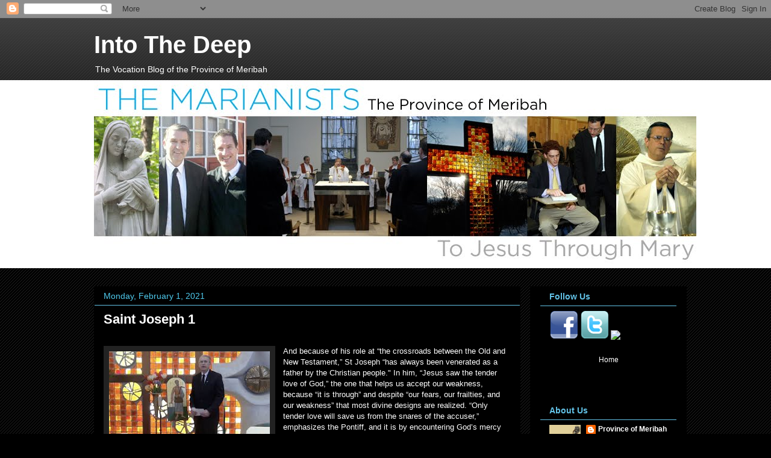

--- FILE ---
content_type: text/html; charset=UTF-8
request_url: http://www.intothedeepblog.net/b/stats?style=BLACK_TRANSPARENT&timeRange=ALL_TIME&token=APq4FmC5api08vdE2opWn6T7UwjwvyH4ssLyoptgN2-ZkZUrpRGaWvTYWS3Zr3h8IT5yRG36rYgb68zan-5Er0UXgF1ICJnBrQ
body_size: 263
content:
{"total":4699619,"sparklineOptions":{"backgroundColor":{"fillOpacity":0.1,"fill":"#000000"},"series":[{"areaOpacity":0.3,"color":"#202020"}]},"sparklineData":[[0,10],[1,9],[2,28],[3,48],[4,16],[5,20],[6,24],[7,17],[8,13],[9,14],[10,12],[11,12],[12,13],[13,16],[14,30],[15,26],[16,76],[17,62],[18,36],[19,34],[20,25],[21,13],[22,14],[23,19],[24,86],[25,29],[26,32],[27,100],[28,96],[29,29]],"nextTickMs":116129}